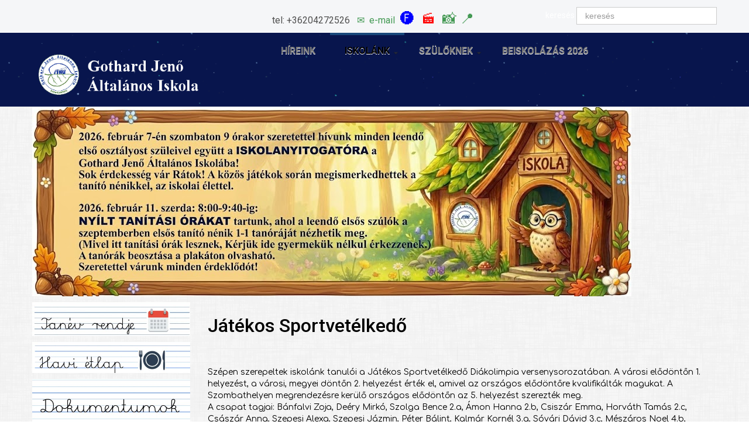

--- FILE ---
content_type: text/html; charset=utf-8
request_url: https://gothardiskola.hu/kamon/index.php/iskolank/tanevunk/1456-jatekos-sportvetelkedo
body_size: 8808
content:

<!DOCTYPE html>
<html xmlns="//www.w3.org/1999/xhtml" xml:lang="hu-hu" lang="hu-hu" dir="ltr">
<head>
    <meta name="viewport" content="width=device-width, initial-scale=1.0">
<!-- 	<script type="text/javascript" src="/kamon/templates/ordasofttemplate-sectiontemplate/javascript/jquery.min.js"></script>
	<script type="text/javascript">jQuery.noConflict();</script> -->


<!-- <script type="text/javascript" src="/kamon/media/system/js/mootools-core.js"></script> -->
<!-- <script type="text/javascript" src="/kamon/media/system/js/core.js"></script> -->
<script src="https://cdnjs.cloudflare.com/ajax/libs/wow/1.1.2/wow.min.js"></script>
<link rel="stylesheet" href="https://cdnjs.cloudflare.com/ajax/libs/animate.css/4.1.1/animate.min.css"/>



<link href='//fonts.googleapis.com/css?family=Comfortaa:400,300,700|Abel|Dosis:400,200,300,500,600,700,800|Droid+Sans:400,700|Francois+One|Lato:400,100,300,400italic,300italic,100italic,700,700italic,900,900italic|Lobster|Lora:400,400italic,700,700italic|Open+Sans+Condensed:300,300italic,700|Open+Sans:400,300,300italic,400italic,600,600italic,700,700italic,800italic,800|Oswald:400,300,700|Oxygen:400,300,700|PT+Sans+Narrow:400,700|PT+Sans:400,400italic,700,700italic|Prosto+One|Quicksand:400,300,700|Roboto+Condensed:400,300,300italic,400italic,700,700italic|Share:400,400italic,700,700italic|Source+Sans+Pro:400,200,200italic,300,300italic,400italic,600,600italic,700,700italic,900,900italic|Ubuntu+Condensed|Ubuntu:400,300,300italic,400italic,500,500italic,700,700italic|Roboto:400,100,100italic,300,300italic,400italic,500,500italic,700,700italic,900,900italic&subset=latin,cyrillic-ext,latin-ext,cyrillic' rel='stylesheet' type='text/css'>

<link href="https://fonts.googleapis.com/css2?family=Dancing+Script&display=swap" rel="stylesheet">

<meta charset="utf-8">
	<meta name="rights" content="Gothard Jenő Általános Iskola, Szombathely">
	<meta name="description" content="Gothard Jenő Általános Iskola, Szombathely,">
	<meta name="generator" content="Joomla! - Open Source Content Management">
	<title>Gothard Jenő Általános Iskola, Szombathely - Játékos Sportvetélkedő </title>
	<link href="/kamon/templates/ordasofttemplate-sectiontemplate/favicon.ico" rel="icon" type="image/vnd.microsoft.icon">
<link href="/kamon/media/vendor/joomla-custom-elements/css/joomla-alert.min.css?0.2.0" rel="stylesheet" />
	<link href="/kamon/media/com_jce/site/css/content.min.css?badb4208be409b1335b815dde676300e" rel="stylesheet" />
	<link href="/kamon/templates/ordasofttemplate-sectiontemplate/bootstrap/css/bootstrap.css" rel="stylesheet" />
	<link href="/kamon/templates/ordasofttemplate-sectiontemplate/bootstrap/css/bootstrap-responsive.css" rel="stylesheet" />
	<link href="/kamon/templates/ordasofttemplate-sectiontemplate/css/font-awesome.css" rel="stylesheet" />
	<link href="/kamon/templates/ordasofttemplate-sectiontemplate/css/style.css" rel="stylesheet" />
	<link href="/kamon/templates/ordasofttemplate-sectiontemplate/css/os_pages.css" rel="stylesheet" />
	<style>
#mod-custom191{background-image: url("/kamon/images/0_2023_24/hat-nat-bga_harmas_logo.jpg");}
</style>
	<style>div.mod_search121 input[type="search"]{ width:auto; }</style>
<script src="/kamon/media/mod_menu/js/menu-es5.min.js?211b7c9929271d74d44c0494d60c67d3" nomodule defer></script>
	<script src="/kamon/media/vendor/jquery/js/jquery.min.js?3.7.1"></script>
	<script src="/kamon/media/legacy/js/jquery-noconflict.min.js?04499b98c0305b16b373dff09fe79d1290976288"></script>
	<script type="application/json" class="joomla-script-options new">{"joomla.jtext":{"ERROR":"Hiba","MESSAGE":"\u00dczenet","NOTICE":"Megjegyz\u00e9s","WARNING":"Figyelmeztet\u00e9s","JCLOSE":"Bez\u00e1r\u00e1s","JOK":"Rendben","JOPEN":"Megnyit\u00e1s"},"system.paths":{"root":"\/kamon","rootFull":"https:\/\/gothardiskola.hu\/kamon\/","base":"\/kamon","baseFull":"https:\/\/gothardiskola.hu\/kamon\/"},"csrf.token":"02889cd85e3747408d937df5809247ca"}</script>
	<script src="/kamon/media/system/js/core.min.js?9c761ae035a6bd778a710e6c0f5ff7de049b67a3"></script>
	<script src="/kamon/media/vendor/webcomponentsjs/js/webcomponents-bundle.min.js?2.8.0" nomodule defer></script>
	<script src="/kamon/media/vendor/bootstrap/js/bootstrap-es5.min.js?5.3.2" nomodule defer></script>
	<script src="/kamon/media/system/js/messages-es5.min.js?44e3f60beada646706be6569e75b36f7cf293bf9" nomodule defer></script>
	<script src="/kamon/media/vendor/bootstrap/js/toast.min.js?5.3.2" type="module"></script>
	<script src="/kamon/media/vendor/bootstrap/js/tab.min.js?5.3.2" type="module"></script>
	<script src="/kamon/media/vendor/bootstrap/js/scrollspy.min.js?5.3.2" type="module"></script>
	<script src="/kamon/media/vendor/bootstrap/js/popover.min.js?5.3.2" type="module"></script>
	<script src="/kamon/media/vendor/bootstrap/js/modal.min.js?5.3.2" type="module"></script>
	<script src="/kamon/media/vendor/bootstrap/js/offcanvas.min.js?5.3.2" type="module"></script>
	<script src="/kamon/media/vendor/bootstrap/js/dropdown.min.js?5.3.2" type="module"></script>
	<script src="/kamon/media/vendor/bootstrap/js/collapse.min.js?5.3.2" type="module"></script>
	<script src="/kamon/media/vendor/bootstrap/js/carousel.min.js?5.3.2" type="module"></script>
	<script src="/kamon/media/vendor/bootstrap/js/button.min.js?5.3.2" type="module"></script>
	<script src="/kamon/media/vendor/bootstrap/js/alert.min.js?5.3.2" type="module"></script>
	<script src="/kamon/media/system/js/joomla-hidden-mail-es5.min.js?86544755a5c7287d31511970d36b3906e8e22dba" nomodule defer></script>
	<script src="/kamon/media/system/js/joomla-hidden-mail.min.js?6829a5ca62409c5d92c27b7c42bad9e81b3a480a" type="module"></script>
	<script src="/kamon/media/system/js/messages.min.js?7425e8d1cb9e4f061d5e30271d6d99b085344117" type="module"></script>
	<script src="/kamon/templates/ordasofttemplate-sectiontemplate/javascript/jQuerOs-2.2.4.min.js"></script>
	<script src="/kamon/templates/ordasofttemplate-sectiontemplate/javascript/custom.js"></script>
	<script>jQuerOs=jQuerOs.noConflict();</script>


	 <link rel="shortcut icon" href="/kamon/images/2020_21/gj_logo.png"/>
 <!--[if IE 7]> <link type="text/css" rel="stylesheet" href="/kamon/templates/ordasofttemplate-sectiontemplate/css/style_ie7.css" /> <![endif]-->
<!--[if IE 8]> <link type="text/css" rel="stylesheet" href="/kamon/templates/ordasofttemplate-sectiontemplate/css/style_ie8.css" /> <![endif]-->
<!--[if IE 9]> <link type="text/css" rel="stylesheet" href="/kamon/templates/ordasofttemplate-sectiontemplate/css/style_ie9.css" /> <![endif]-->





<style>


body {
    font-family:"Comfortaa";
    background-color:#ffffff;


	
    background-image: url('/kamon/templates/ordasofttemplate-sectiontemplate/images/05.png');

	


	



    color: #000000;
}

a {
    color:#439953;
    text-decoration:none;
    font-family:"Dosis";
}
a:hover {
    color:#0cc7d4;
    text-decoration:none;
}




h1 {
	font-family:"Roboto";
	color:;
	font-size: 32px;
	font-weight: 500;
	text-transform: none;
	text-align: Inherit;
}



h2 {
	font-family:"Roboto";
	color:#2a1c69;
	font-size: 36px;
	font-weight: 500;
	text-transform: none;
	text-align: Inherit;
}



h3 {
	font-family:"Oxygen";
	color:;
	font-size: 36px;
	font-weight: 500;
	text-transform: none;
	text-align: Inherit;
}



h4 {
	font-family:"Roboto";
	color:;
	font-size: 20px;
	font-weight: 500;
	text-transform: none;
	text-align: Inherit;
}



h5 {
	font-family:"Roboto";
	color:;
	font-size: 18px;
	font-weight: 500;
	text-transform: none;
	text-align: Inherit;
}



h6 {
	font-family:"Roboto";
	color:;
	font-size: 16px;
	font-weight: 500;
	text-transform: none;
	text-align: Inherit;
}








       .header{

       		       	background-color:#ffffff;

			
		       	background-image: url("/kamon/images/feleso_menu/bg_2.png");

			background-size: auto;
			background-repeat: repeat ;
			background-attachment: scroll ;
			-ms-background-position-x: center;
			background-position-x:center ;
			-ms-background-position-y: center;
			background-position-y: center;


	       	
	       	

	    
				    color: #ffffff;
		    font-family:"Roboto";
	    
       }


		
		
			.header a {
			font-family:"Roboto";
			}

		
		
		
			
			
		
			
			
		
			
			
		
			
			
		
			
			
		
			
			
		



       .central_content{

       		       	background-color:#ffffff;

			
		       	background-image: url('/kamon/templates/ordasofttemplate-sectiontemplate/images/');

	       	
	       	

	    
				    color: ;
		    font-family:"Roboto";
	    
       }


		
		
			.central_content a {
			font-family:"Roboto";
			}

		
					.central_content a {
			color:;
			text-decoration:none;
			}
			.central_content a:hover {
			color:;
			text-decoration:none;
			}
		
		
			
			
		
			
			
		
			
			
		
			
			
		
			
			
		
			
			
		



       .footer{

       		       	background-color:#2f0aff;

			
		       	background-image: url("/kamon/images/feleso_menu/bg_2.png");

			background-size: auto;
			background-repeat: repeat ;
			background-attachment: scroll ;
			-ms-background-position-x: center;
			background-position-x:center ;
			-ms-background-position-y: center;
			background-position-y: center;


	       	
	       	

	    
				    color: ;
		    font-family:"Roboto";
	    
       }


		
		
			.footer a {
			font-family:"Roboto";
			}

		
					.footer a {
			color:;
			text-decoration:none;
			}
			.footer a:hover {
			color:;
			text-decoration:none;
			}
		
		
			
			
		
			
			
		
			
			
		
			
			
		
			
			
		
			
			
		







	/*.Main menu  Style  */


	.Main menu{
		background-color: #ffffff;
	}

	.Main menu.nav li.parent ul{
		background-color: #ffffff;
	}

	.Main menu li a:hover,
	.Main menu li .nav-header:hover{
		background-color: #e600ff;
	}

	.Main menu li a,
	.Main menu li .nav-header{
		font-family:"Roboto";
	}

	.Main menu >li >a,
	.Main menu >li >.nav-header {
		color:;
		text-decoration:none;
		font-weight: 400 ;
		font-size: 28px ;
		text-transform: none;
	}

	.Main menu >li >a:hover,
	.Main menu >li >.nav-header:hover {
		color:#ffff19;
		text-decoration:underline;
	}

		/*Drop Menu Item Style*/

		.Main menu ul li a,
		.Main menu ul li .nav-header {
			color:#000000 !important;
			text-decoration:none;
			font-weight: 400 ;
			font-size: 16px ;
			text-transform: none;
		}

		.Main menu ul li a:hover,
		.Main menu ul li .nav-header:hover {
			color: !important;
			text-decoration:none;
		}


		/*End Drop Menu Item Style*/

	/*End .Main menu  Style  */





	/*._custom_2  Style  */


	._custom_2{
		background-color: ;
	}

	._custom_2.nav li.parent ul{
		background-color: ;
	}

	._custom_2 li a:hover,
	._custom_2 li .nav-header:hover{
		background-color: ;
	}

	._custom_2 li a,
	._custom_2 li .nav-header{
		font-family:"Roboto";
	}

	._custom_2 >li >a,
	._custom_2 >li >.nav-header {
		color:;
		text-decoration:none;
		font-weight: 400 ;
		font-size: 16px ;
		text-transform: none;
	}

	._custom_2 >li >a:hover,
	._custom_2 >li >.nav-header:hover {
		color:;
		text-decoration:none;
	}

		/*Drop Menu Item Style*/

		._custom_2 ul li a,
		._custom_2 ul li .nav-header {
			color: !important;
			text-decoration:none;
			font-weight: 400 ;
			font-size: 16px ;
			text-transform: none;
		}

		._custom_2 ul li a:hover,
		._custom_2 ul li .nav-header:hover {
			color: !important;
			text-decoration:none;
		}


		/*End Drop Menu Item Style*/

	/*End ._custom_2  Style  */














.soc_icons_box ul li a {
	font-size:18px;
}




































































#logo img{

	
	width: auto;

	
	
	height: auto;

	

}

</style>
	






<style>

#preloader {
  position: fixed;
  top:0;
  left:0;
  right:0;
  bottom: 0;
  z-index: 999999;
  width:100%;
  height: 100%;
  background-color: ;


  
	}


.os-spinner {
  position: relative;
  margin: 40vh auto;
}


		.os-spinner {
		width: 40px;
		height: 40px;
		background-color:;
		-webkit-animation: sk-rotateplane 1.2s infinite ease-in-out;
		animation: sk-rotateplane 1.2s infinite ease-in-out;
		}

		@-webkit-keyframes sk-rotateplane {
			0% { -webkit-transform: perspective(120px) }
			50% { -webkit-transform: perspective(120px) rotateY(180deg) }
			100% { -webkit-transform: perspective(120px) rotateY(180deg)  rotateX(180deg) }
		}

		@keyframes sk-rotateplane {
			0% { 
			transform: perspective(120px) rotateX(0deg) rotateY(0deg);
			-webkit-transform: perspective(120px) rotateX(0deg) rotateY(0deg) 
			} 50% { 
			transform: perspective(120px) rotateX(-180.1deg) rotateY(0deg);
			-webkit-transform: perspective(120px) rotateX(-180.1deg) rotateY(0deg) 
			} 100% { 
			transform: perspective(120px) rotateX(-180deg) rotateY(-179.9deg);
			-webkit-transform: perspective(120px) rotateX(-180deg) rotateY(-179.9deg);
			}
		}
	</style>	



<script>

(function (jQuerOs){

    jQuerOs(window).on('load', function () {
        var preloader = jQuerOs('#preloader'),
            spinner   = preloader.find('.os-spinner');
        spinner.fadeOut();
        preloader.delay().fadeOut('slow');
    });

})(jQuerOs);

</script>
	

</head>


<body class=" ">
			<!--==============================================
=            preloader html structure            =
===============================================-->

<div id="preloader">
		<div class="os-spinner">
		  <div class="rect1"></div>
		  <div class="rect2"></div>
		  <div class="rect3"></div>
		  <div class="rect4"></div>
		  <div class="rect5"></div>
		</div>
	</div>	
<!--====  End of preloader html structure  ====-->
	<div class="header">
		<div id="header">
			<div class="top_line">
				<div class="container">
					<div  class="row-fluid">
					  <div class="soc_icons_box span4">
					      <ul class="soc_icons" >
					      					      </ul>
					  </div>
											<div class="span4 top_phone"><div class="moduletable ">
        
<div id="mod-custom136" class="mod-custom custom">
    <p style="text-align: center;"><span style="font-size: 12pt;">tel: +36204272526&nbsp;&nbsp; <joomla-hidden-mail  is-link="1" is-email="0" first="a2Ftb24=" last="Z290aGFyZGlza29sYS5odQ==" text="4pyJJm5ic3A7Jm5ic3A7" base="/kamon" >Ez az e-mail-cím a szpemrobotok elleni védelem alatt áll. Megtekintéséhez engedélyeznie kell a JavaScript használatát.</joomla-hidden-mail><joomla-hidden-mail  is-link="1" is-email="0" first="a2Ftb24=" last="Z290aGFyZGlza29sYS5odQ==" text="ZS1tYWls" base="/kamon" >Ez az e-mail-cím a szpemrobotok elleni védelem alatt áll. Megtekintéséhez engedélyeznie kell a JavaScript használatát.</joomla-hidden-mail>&nbsp;<span style="font-size: 14pt;">&nbsp;<span style="font-size: 18pt;"><a href="https://www.facebook.com/gothardiskola" target="_blank" rel="noopener" style="color: #0000ff;">🅕</a>&nbsp;&nbsp;</span></span><span style="font-size: 12pt;"><span style="font-size: 18pt;"><span style="color: #ff0000;"><a href="https://www.youtube.com/@GothardIskola" target="_blank" rel="noopener" style="color: #ff0000;">🎬</a></span>&nbsp;&nbsp;<a href="https://www.instagram.com/gothardiskola/" target="_blank" rel="noopener">📸&nbsp;</a><a href="/kamon/index.php/iskolank/elerhetoseg" target="_blank" rel="noopener">📍</a>&nbsp;</span><span></span></span></span></p></div>
</div>
</div>
					
				  				  	<div id="Search" class="span4"><div class="moduletable ">
        <div class="search mod_search121">
	<form action="/kamon/index.php/iskolank/tanevunk/1456-jatekos-sportvetelkedo" method="post" class="form-inline" role="search">
		<label for="mod-search-searchword121" class="element-invisible">keresés</label> <input name="searchword" id="mod-search-searchword121" maxlength="200"  class="inputbox search-query input-medium" type="search" size="25" placeholder="keresés" />		<input type="hidden" name="task" value="search" />
		<input type="hidden" name="option" value="com_search" />
		<input type="hidden" name="Itemid" value="316" />
	</form>
</div>
</div>
</div>
				  			  </div>
			 </div>
			</div>	
			<div class="container">
			    
			     <div class="row-fluid">
				<div class="span4">
				    						    <div id="logo">
							  <a href="/kamon/index.php">
							      <img src="/kamon/images/gj_logo_7.png" alt="Logo" />
							  </a>
						    </div>
										</div>
								    <div class="main_menu span8">
					    <div class="navbar">
						    <div class="container">
							    <a class="btn btn-navbar" data-toggle="collapse" data-target=".main-collapse">
							      <span class="icon-bar"></span>
							      <span class="icon-bar"></span>
							      <span class="icon-bar"></span>
							    </a>
							    <div class="main-collapse nav-collapse collapse">
								<div class="moduletable  col-md-1">
        <ul class="mod-menu mod-list nav  nav-pills">
<li class="nav-item item-101"><a href="/kamon/index.php/home" >Híreink</a></li><li class="nav-item item-130 active deeper parent"><a href="/kamon/index.php/iskolank" >Iskolánk</a><ul class="mod-menu__sub list-unstyled small"><li class="nav-item item-147"><a href="/kamon/index.php/iskolank/igazgatoi-koszonto" >Igazgatói köszöntő</a></li><li class="nav-item item-131"><a href="/kamon/index.php/iskolank/iskolankrol" >Iskolánkról</a></li><li class="nav-item item-316 current active"><a href="/kamon/index.php/iskolank/tanevunk" aria-current="location">Ez a tanévünk</a></li><li class="nav-item item-144"><a href="https://drive.google.com/file/d/1eHvJl7WPOwzbWkD-S0_TEKEVt6NaBuwC/view?usp=drive_link" >Tanáraink</a></li><li class="nav-item item-142 deeper parent"><a href="/kamon/index.php/iskolank/elozo-taneveink" >Tanéveink</a><ul class="mod-menu__sub list-unstyled small"><li class="nav-item item-179 deeper parent"><a href="/kamon/index.php/iskolank/elozo-taneveink/iden-tortent-3" >Régebbi tanéveink</a><ul class="mod-menu__sub list-unstyled small"><li class="nav-item item-365"><a href="/kamon/index.php/iskolank/elozo-taneveink/iden-tortent-3/2021-2022-tanev" >2021/2022 tanév</a></li></ul></li><li class="nav-item item-178"><a href="/kamon/index.php/iskolank/elozo-taneveink/iden-tortent-2" >2012/2013. tanév</a></li><li class="nav-item item-218"><a href="/kamon/index.php/iskolank/elozo-taneveink/2013-2014-tanev" >2013/2014. tanév</a></li><li class="nav-item item-224"><a href="/kamon/index.php/iskolank/elozo-taneveink/2014-2015-tanev" >2014/2015. tanév</a></li><li class="nav-item item-273"><a href="/kamon/index.php/iskolank/elozo-taneveink/2015-2016-tanev" >2015/2016. tanév</a></li><li class="nav-item item-274"><a href="/kamon/index.php/iskolank/elozo-taneveink/2016-2017-tanev" >2016/2017 tanév</a></li><li class="nav-item item-310"><a href="/kamon/index.php/iskolank/elozo-taneveink/2016-2017-tanev-3" >2017/2018 tanév</a></li><li class="nav-item item-309"><a href="/kamon/index.php/iskolank/elozo-taneveink/2016-2017-tanev-2" >2018/2019 tanév</a></li><li class="nav-item item-321"><a href="/kamon/index.php/iskolank/elozo-taneveink/2019-2020-as-tanev" >2019/2020-as tanév</a></li><li class="nav-item item-326"><a href="/kamon/index.php/iskolank/elozo-taneveink/2020-21-es-tanev" >2020/21 -es tanév</a></li></ul></li><li class="nav-item item-169"><a href="/kamon/index.php/iskolank/dokumentumok" >Dokumentumok</a></li><li class="nav-item item-163 deeper parent"><a href="/kamon/index.php/iskolank/palyazat" >Pályázataink</a><ul class="mod-menu__sub list-unstyled small"><li class="nav-item item-302"><a href="/kamon/index.php/iskolank/palyazat/sihu" >SIHU</a></li><li class="nav-item item-307"><a href="/kamon/index.php/iskolank/palyazat/sihu-2" >EFOP 325</a></li><li class="nav-item item-303"><a href="/kamon/index.php/iskolank/palyazat/tamop" >TÁMOP</a></li><li class="nav-item item-304"><a href="/kamon/index.php/iskolank/palyazat/tiop" >TIOP</a></li><li class="nav-item item-305"><a href="/kamon/index.php/iskolank/palyazat/hatartalanul" >Határtalanul</a></li></ul></li><li class="nav-item item-148"><a href="/kamon/index.php/iskolank/nevadonk" >Névadónk</a></li><li class="nav-item item-315"><a href="/kamon/index.php/iskolank/unesco-tarsult-iskola" >UNESCO Társult Iskola</a></li><li class="nav-item item-317"><a href="https://docs.google.com/spreadsheets/d/14OHZ94A3ilNkYykr52uJhqH67kx5N7t6q9WCdX8Tw2s/edit?usp=sharing" >Sportversenyek</a></li><li class="nav-item item-318"><a href="https://docs.google.com/spreadsheets/d/1e9zwK0-Eht1h3CcjDjNMZOTvfNGWUgpS/edit?usp=sharing&amp;ouid=117903440437330158238&amp;rtpof=true&amp;sd=true" >Tanulmányi versenyek</a></li><li class="nav-item item-159"><a href="/kamon/index.php/iskolank/alapitvanyunk" >Alapítványunk</a></li><li class="nav-item item-171"><a href="/kamon/index.php/iskolank/elerhetoseg" >Elérhetőség</a></li><li class="nav-item item-358"><a href="/kamon/index.php/iskolank/tovabbi-cikkek" >További cikkek</a></li><li class="nav-item item-375"><a href="/kamon/index.php/iskolank/nyitva-tartas" >Nyitva tartás</a></li></ul></li><li class="nav-item item-275 deeper parent"><a href="/kamon/index.php/szuloknek" >Szülőknek</a><ul class="mod-menu__sub list-unstyled small"><li class="nav-item item-324"><a href="https://drive.google.com/drive/folders/1K3LZz2y3NeekQZFyTO2ahWInpsBdgdJS?usp=sharing" >Google Tanterem, Classroom - útmutató diákoknak</a></li><li class="nav-item item-172"><a href="https://drive.google.com/file/d/1LYTXO7GHZxoBC9io3PWOzYkNWKkiHWB7/view" >Tanév rendje</a></li><li class="nav-item item-276"><a href="/kamon/index.php/szuloknek/etkezes-befizetese" >Étkezés befizetése</a></li><li class="nav-item item-301"><a href="https://drive.google.com/drive/folders/142YNbNd9h9FR1sAzmF5Xpux8cxzcnTEL?usp=sharing" >Étlap</a></li><li class="nav-item item-312"><a href="/kamon/index.php/szuloknek/ekreta" >eKréta</a></li><li class="nav-item item-311"><a href="/kamon/index.php/szuloknek/diakigazolvany-igenylese" >Diákigazolvány igénylése</a></li><li class="nav-item item-313"><a href="/kamon/index.php/szuloknek/mindennapos-testneveles" >Mindennapos testnevelés</a></li><li class="nav-item item-314"><a href="/kamon/index.php/szuloknek/tartos-tankonyvek" >Tartós tankönyvek</a></li><li class="nav-item item-323"><a href="/kamon/index.php/szuloknek/nyolcadikosainknak" >Nyolcadikosainknak</a></li><li class="nav-item item-364"><a href="https://drive.google.com/file/d/1mzO2cXONxnkrHIH4dPvaaqOc-4QGbRAe/view?usp=sharing" >Kréta szülői segédlet</a></li><li class="nav-item item-366"><a href="https://drive.google.com/file/d/1XFe55tRPk1XxKM35WfUyzlgSBnktj3TI/view?usp=sharing" >Felsős taneszközlista</a></li></ul></li><li class="nav-item item-383"><a href="/kamon/index.php/beiskolazas-2026" >Beiskolázás 2026</a></li></ul>
</div>

							    </div>
						    </div>
					    </div>
				    </div>
				 			      </div>
		</div>
			</div> <!--id header-->
		 </div> <!--class header-->

		 
	 			 
		
		
		
		
		
		<div id="wrapper" class="container">
						      					<div class="row-fluid">
						<div class="span12">
						    <div class="moduletable ">
        
<div id="mod-custom187" class="mod-custom custom">
    <p><img src="/kamon/images/0_25_26/unnamed_5.jpg" alt="unnamed 5" width="1024" height="323" /></p></div>
</div>

						</div>
					</div>
			      
			      
				<div id="globalContent">

					
				<div class="row-fluid">
										      <div class="sidebar-left span3"><div class="moduletable ">
        
<div id="mod-custom172" class="mod-custom custom">
    <p><a href="https://drive.google.com/file/d/1LYTXO7GHZxoBC9io3PWOzYkNWKkiHWB7/view?usp=drive_link" target="_blank" rel="noopener"><img src="/kamon/images/2022/tanevrendje2_gomb.jpg" alt="TANEV RENDJE 2" width="475" height="101" /></a></p></div>
</div>
<div class="moduletable ">
        
<div id="mod-custom181" class="mod-custom custom">
    <p><a href="https://drive.google.com/drive/folders/142YNbNd9h9FR1sAzmF5Xpux8cxzcnTEL" target="_blank" rel="noopener"><img src="/kamon/images/2022/etlap2_gomb.jpg" alt="etlap 3" width="466" height="92" /></a></p></div>
</div>
<div class="moduletable ">
        
<div id="mod-custom174" class="mod-custom custom">
    <p><a href="/kamon/index.php/iskolank/dokumentumok" target="_blank" rel="noopener"><img src="/kamon/images/2022/dokumentumok_gomb.jpg" alt="dokumentumok 2" width="465" height="137" /></a></p></div>
</div>
<div class="moduletable ">
        
<div id="mod-custom163" class="mod-custom custom">
    <p><a href="https://klik036622001.e-kreta.hu/Adminisztracio/Login" target="_blank" rel="noopener"><img src="/kamon/images/2022/kreta_2.png" alt="kreta 2" width="400" height="160" /></a></p></div>
</div>
<div class="moduletable ">
        
<div id="mod-custom177" class="mod-custom custom">
    <p><a href="/kamon/index.php/iskolank/alapitvanyunk/58-alapitvanyunk" target="_blank" rel="noopener"><img src="/kamon/images/alap.png" alt="alap.png" width="587" height="239" /></a></p></div>
</div>
<div class="moduletable ">
        
<div id="mod-custom196" class="mod-custom custom">
    <p><a href="https://youtu.be/Taxp3BrdA9E?si=PDCWbtKVBx0AKoDS" target="_blank" rel="noopener"><img src="/kamon/images/0_2024_25/iskolafilm.jpg" alt="iskolafilm" width="750" height="417" /></a></p></div>
</div>
<div class="moduletable ">
        
<div id="mod-custom194" class="mod-custom custom">
    <p><a href="https://youtu.be/5v9MC0Bu4XI?si=Rrlc0Ts5RdzVzrDn" target="_blank" rel="noopener"><img src="/kamon/images/0_2024_25/illemtan.jpg" alt="illemtan" width="746" height="411" /></a></p></div>
</div>
<div class="moduletable ">
        
<div id="mod-custom191" class="mod-custom custom">
    <p><a href="/kamon/index.php?view=category&amp;id=52"><img src="/kamon/images/0_2023_24/AI_logo.jpg" alt="AI logo" width="341" height="320" /></a></p></div>
</div>
<div class="moduletable ">
        
<div id="mod-custom195" class="mod-custom custom">
    <p><a href="https://youtu.be/qJcEqGq_pd8?si=k7oT4DFwZBBfDFFZ" target="_blank" rel="noopener"><img src="/kamon/images/0_2024_25/kornyezet.jpg" alt="kornyezet" width="757" height="425" /></a></p></div>
</div>
<div class="moduletable ">
        
<div id="mod-custom135" class="mod-custom custom">
    <p><a href="http://ofi.hu/okoiskola" target="_blank" rel="noopener"><img src="/kamon/images/2022/orokos_okoiskola.png" alt="orokos okoiskola" width="300" height="250" /></a></p></div>
</div>
<div class="moduletable ">
        
<div id="mod-custom197" class="mod-custom custom">
    <p><a href="https://kk.gov.hu/szombathely" target="_blank" rel="noopener"><img src="/kamon/images/0_25_26/tankerlogo.jpg" alt="tankerlogo" width="428" height="167" /></a></p></div>
</div>
<div class="moduletable ">
        
<div id="mod-custom184" class="mod-custom custom">
    <p><a href="/kamon/index.php/iskolank/unesco-tarsult-iskola" target="_blank" rel="noopener"><img src="/kamon/images/2022/uneslo_tarsult.png" alt="uneslo tarsult" width="300" height="250" /></a></p></div>
</div>
<div class="moduletable ">
        
<div id="mod-custom198" class="mod-custom custom">
    <p><img src="/kamon/images/SKM_22725111809190.jpg" alt="SKM_22725111809190.jpg" width="400" height="283" /></p></div>
</div>
<div class="moduletable ">
        
<div id="mod-custom192" class="mod-custom custom">
    <p><a href="https://bgazrt.hu/" target="_blank" rel="noopener"><img src="/kamon/images/0_2024_25/hat_3.png" alt="hat 3" width="710" height="500" /></a></p></div>
</div>
<div class="moduletable ">
        
<div id="mod-custom193" class="mod-custom custom">
    <p><a href="https://bgazrt.hu/" target="_blank" rel="noopener"><img src="/kamon/images/0_2024_25/hat_2.png" alt="hat 2" width="710" height="500" /></a></p></div>
</div>
<div class="moduletable ">
        
<div id="mod-custom143" class="mod-custom custom">
    <p><a href="https://bgazrt.hu/" target="_blank" rel="noopener"><img src="/kamon/images/0_2024_25/hat_1.png" alt="hat 1" width="710" height="500" /></a></p></div>
</div>
<div class="moduletable ">
        
<div id="mod-custom185" class="mod-custom custom">
    <p><a href="/kamon/index.php/iskolank/palyazat/sihu-2" target="_blank" rel="noopener"><img src="/kamon/images/2022/allj_palyara.png" alt="allj palyara" width="300" height="250" /></a></p></div>
</div>
</div>
					
						<div id="contentBox" class="span9">
							
							<div><div id="system-message-container" aria-live="polite"></div>
</div>
							<div><div class="com-content-article item-page" itemscope itemtype="https://schema.org/Article">
    <meta itemprop="inLanguage" content="hu-HU">
    
    
        <div class="page-header">
        <h1 itemprop="headline">
            Játékos Sportvetélkedő         </h1>
                            </div>
        
        
    
    
        
                                                <div itemprop="articleBody" class="com-content-article__body">
        <p>Szépen szerepeltek iskolánk tanulói a Játékos Sportvetélkedő Diákolimpia versenysorozatában. A városi elődöntőn 1. helyezést, a városi, megyei döntőn 2. helyezést érték el, amivel az országos elődöntőre kvalifikálták magukat. A Szombathelyen megrendezésre kerülő országos elődöntőn az 5. helyezést szerezték meg. <br />A csapat tagjai: Bánfalvi Zoja, Deéry Mirkó, Szolga Bence 2.a, Ámon Hanna 2.b, Csiszár Emma, Horváth Tamás 2.c, Császár Anna, Szepesi Alexa, Szepesi Jázmin, Péter Bálint, Kalmár Kornél 3.a, Sóvári Dávid 3.c, Mészáros Noel 4.b, Horváth Liza, Pásztorházi Panna, Németh Lili, Németh Levente, Pócza-Kiss Patrik, Novák Bence 4.c.<br />Köszönjük a felkészítést Korn Tamás és Kelemen Tibor bácsinak.<br /> Gratulálunk diákjainknak, büszkék vagyunk Rátok!</p>
<p><img src="/kamon/images/2022_23/játékossport_k.jpg" alt="játékossport k" width="600" height="452" /></p>     </div>

                                        
        
<nav class="pagenavigation">
    <span class="pagination ms-0">
                <a class="btn btn-sm btn-secondary previous" href="/kamon/index.php/iskolank/tovabbi-cikkek/48-2022-2023-tanev/1457-az-uszo-diakolimpia-orszagos-elodonto" rel="prev">
            <span class="visually-hidden">
                Előző cikk: Az Úszó Diákolimpia országos elődöntő            </span>
            <span class="icon-chevron-left" aria-hidden="true"></span> <span aria-hidden="true">Előző</span>            </a>
                    <a class="btn btn-sm btn-secondary next" href="/kamon/index.php/iskolank/tovabbi-cikkek/48-2022-2023-tanev/1454-beszamolo-a-vers-es-mesemondo-versenyrol" rel="next">
            <span class="visually-hidden">
                Következő cikk: Beszámoló a vers-és mesemondó versenyről            </span>
            <span aria-hidden="true">Következő</span> <span class="icon-chevron-right" aria-hidden="true"></span>            </a>
        </span>
</nav>
                                        </div>
</div>	
						</div>

									</div>

				
								 	<div class="container">
						<div class="row-fluid">
							<div class="span12 pos-9">
								<div class="moduletable ">
        
<div id="mod-custom176" class="mod-custom custom">
    <p style="text-align: center;"><span style="font-size: 18pt;"><a href="/kamon/index.php/iskolank/tanevunk">Idei tanévünk</a>&nbsp;<a href="/kamon/index.php/iskolank/tanevunk" target="_blank">összes cikke ide kattintva egyben elérhető</a>.</span></p></div>
</div>

							</div>
						</div>
					</div>
				
									<div class="row-fluid">
						<div class="span4 pos-11">
							<div class="moduletable  col-md-1">
            <h3 >Közzétételi lista</h3>        <div class="mod-articlesnews newsflash">
            <div class="mod-articlesnews__item" itemscope itemtype="https://schema.org/Article">
                    <h4 class="newsflash-title">
            <a href="/kamon/index.php/iskolank/tovabbi-cikkek/25-kozzeteteli/957-kozzeteteli-lista-2017">
            Különös közzétételi lista         </a>
        </h4>


    

    <div><a href="https://kir.oktatas.hu/kirint.show/1036622" target="_blank" rel="noopener">ITT&nbsp; </a>olvasható</div>
<div>&nbsp;</div>

        </div>
            <div class="mod-articlesnews__item" itemscope itemtype="https://schema.org/Article">
                    <h4 class="newsflash-title">
            <a href="/kamon/index.php/iskolank/dokumentumok">
            Dokumentumok        </a>
        </h4>


    

    <p>Itt letöltheti, vagy online olvashatja dokumentumainkat, .pdf kiterjesztésben. Kérjük, kattintson a megfelelő címre.</p>


        </div>
    </div>
</div>

						</div>
						<div class="span4 pos-12">
							<div class="moduletable ">
            <h3 >Elérhetőség</h3>        
<div id="mod-custom116" class="mod-custom custom">
    <p><strong>Gothard Jenő Általános Iskola</strong></p>
<p><strong>Cím</strong>: 9700 Szombathely, Benczúr Gyula utca 10.</p>
<p><strong>Titkárság</strong>: +3620 4272526</p>
<p><strong>Igazgatóhelyettesi iroda</strong>: +3620 4271054</p>
<div><strong>e-mail</strong>: kamon kukac gothardiskola.hu</div>
<div><strong>OM azonosító</strong>: 036622</div>
<div>Nyitvatartás:&nbsp;Az intézmény nyitvatartása munkanapokon: 7:00 órától 18:00 óráig</div>
<div>___________________</div>
<div>&nbsp;</div>
<div><strong>Fenntartó:&nbsp;&nbsp;Szombathelyi Tankerületi Központ</strong></div>
<div>
<table class="wjs" cellpadding="0" cellspacing="0">
<tbody>
<tr class="even">
<td>Székhely:</td>
<td colspan="2" class="center" align="right">9700 Szombathely, Kossuth Lajos utca 8.</td>
</tr>
<tr>
<td>Postai cím:</td>
<td colspan="2" class="center" align="right">9700 Szombathely, Kossuth Lajos utca 8.</td>
</tr>
<tr class="even">
<td>Telefon:</td>
<td colspan="2" class="center" align="right">+36 (94) 795-225</td>
</tr>
<tr>
<td>E-mail:</td>
<td colspan="2" class="center" align="right"><span class="fckrbts"><a href="mailto:szombathely@kk.gov.hu"></a><joomla-hidden-mail  is-link="1" is-email="1" first="c3pvbWJhdGhlbHk=" last="a2suZ292Lmh1" text="c3pvbWJhdGhlbHlAa2suZ292Lmh1" base="/kamon" >Ez az e-mail-cím a szpemrobotok elleni védelem alatt áll. Megtekintéséhez engedélyeznie kell a JavaScript használatát.</joomla-hidden-mail></span></td>
</tr>
<tr class="even">
<td>Honlap:</td>
<td colspan="2" class="center" align="right"><a href="https://kk.gov.hu/szombathely">https://kk.gov.hu/szombathely</a></td>
</tr>
<tr class="last-child">
<td>Ügyfélszolgálat elérhetősége:</td>
<td colspan="2" class="center last-child" align="right">+36 (94) 795-225</td>
</tr>
</tbody>
</table>
</div>
<p>&nbsp;</p>
<p>&nbsp;</p></div>
</div>

						</div>
						<div class="span4 pos-13">
							
						</div>
					</div>
				
				
				
				</div> <!--globalContent-->

			    		</div> <!--wrapper-->

		<div id="footer" class="footer">
		    <div class="container">
			
			
			 <div class="content_footer row-fluid">
			  <div class="copyrights span6"><p>Gothard Jenő Általános Iskola, 9700 Szombathely, Benczúr Gyula utca 10.</p>
<div id="Search" class="span4">
<div class="moduletable">
<div class="search mod_search121">&nbsp;</div>
</div>
</div></div>
			  <div class="soc_icons_box span6">
			      <ul class="soc_icons" >
			      			      </ul>
			  </div>
			  </div> <!--content_footer-->

						    </div> 
		</div> <!--id footer-->
	</body>
</html>

--- FILE ---
content_type: text/css
request_url: https://gothardiskola.hu/kamon/templates/ordasofttemplate-sectiontemplate/css/style.css
body_size: 5282
content:
* {
  margin: 0;
  padding: 0;
}

html {
  height:100%;
}

body {
  height: 100%;
  position:relative;
  overflow-x: hidden;
}
.header {
  background-color: #FFF;
  border-bottom: 1px solid #EAEAEA;
  padding: 0;
  margin: 0;
  width: 100%;
}   
#logo{
  margin:20px 0 0;
}
#logo a img {
  border: none;
}
/*#wrapper {
  min-height: 610px;
}*/
#footer {
  background-color: #464545;
  border-top: 1px solid #EAEAEA;
  padding: 50px 0 10px;
  width: 100%;
  margin: 75px 0 0;
}

.brand {
  color:#fff !important; 
  font-family:Share, cursive; 
}
.brand:hover {
  color:#08C !important;
} 
.home_page #contentBox{
  min-height: 1px;
}
.btn.jmodedit{
  height: 20px !important;
}
.btn.jmodedit:before{
  font-family: "FontAwesome";
   content: "\f044";
}

/*_______ TOP MENU ______________________________________*/

.top_menu ul.nav {
    float: left;
    margin: 0 0 25px 0;
}

.top_menu ul.nav li {
    border-right: 1px solid #CECECE;
    float: left;
    list-style: none outside none;
    position: relative;
}

.top_menu ul.nav li:last-child {
    border-right: none;
}

.top_menu ul.nav li a {
    font-size: 12px;
    margin: 0 10px;
    padding: 0;
    position: relative;
}

/*_______ DROPDOWN MEIN MENU ______________________________________*/

.main_menu ul.nav > li ul {
  display: none;
}

.main_menu ul.nav li.parent:hover > ul {
  display: block;
}

.main_menu ul.nav {
    float: left;
    margin: 0;
}

.main_menu ul.nav li {
    float: left;
    position: relative;
    list-style: none;
    border-top: 4px solid transparent;
}
.main_menu ul.nav li:hover {
    border-top: 4px solid #19487B;
}
.main_menu ul.nav > li > a {
    font-size: 16px;
    margin: 0 10px;
    padding: 20px 15px 18px;
    position: relative;
    text-transform: uppercase;
    font-weight: 600;
}

.main_menu ul.nav li a {
  white-space: nowrap;
-webkit-transition: all 0.3s ease-out;
   -moz-transition: all 0.3s ease-out;
        transition: all 0.3s ease-out;
}

.main_menu ul.nav > li > a {
    border-bottom: 0px solid transparent;
}

.main_menu ul.nav > li > a:hover {
    border-bottom: 0px solid #12ABFF;
}
.main_menu ul.nav > li.active{
      border-top: 4px solid #19487B;;
}
.main_menu ul.nav > li.active > a {
    background-color: transparent;
    border-bottom: 0px solid #12ABFF;
    box-shadow: none;
    color: #000;

}

.main_menu ul.nav > li.active > a:hover {
    box-shadow: 0 0 0 transparent;
    background-color: transparent;
    border-bottom: 0px solid #19487B;
}

.main_menu ul.nav > li a {
   display: block;
}

.main_menu ul.nav > li.parent span.arrow {
    background: url("../images/arrow.png") no-repeat scroll 0 7px transparent;
    height: 20px;
    right: -5px;
    position: absolute;
    width: 20px;
}

.main_menu ul.nav li ul li.parent span.arrow {
    background: url("../images/arrow.png") no-repeat scroll 0px -65px transparent;
    height: 15px;
    position: absolute;
    top: 7px;
    width: 15px;
}

.main_menu ul.nav li.parent ul,
.main_menu ul.nav li ul li.parent ul {
     background: #fff;
     border-left: 1px solid #d5d5d5;
     list-style: none;
     position: absolute; 
     float: left;
     box-shadow: 0 2px 3px rgba(0, 0, 0, 0.12);
     min-width: 200px;
     z-index: 9999;
}

.main_menu ul.nav li.parent ul {
    left: 9px; 
    top: 100%;
    border-top: 0px solid #12ABFF;
}

.main_menu ul.nav li ul li.parent ul {
    left: unset;
    right: 100%; 
    top: 0px;
}

.main_menu ul.nav li.parent ul li {
    margin: 0; 
    padding: 0;
 -webkit-box-shadow: 0 0 1px rgba(255, 255, 255, 0.05) inset;
   -moz-box-shadow: 0 0 1px rgba(255, 255, 255, 0.05) inset;
	box-shadow: 0 0 1px rgba(255, 255, 255, 0.05) inset;
    border-bottom: 1px solid #EAEAEA;
    clear: both;
    width: 100%;
}

.main_menu ul.nav li.parent ul li.lastChild {
    border-bottom: none; 
}

.main_menu ul.nav li.parent ul li a {
    float: left;
    padding: 7px 10px 7px 0;
    margin: 0 15px 0 0;
    text-indent: 10px;
    -webkit-transition: all 0.3s ease-out;
    -moz-transition: all 0.3s ease-out;
    transition: all 0.3s ease-out;
    width: 100%;
    font-weight: 400;
    font-size: 16px;
}

/*_______ FOOTER MENU ______________________________________*/

.footer_menu ul.nav {
    float: left;
    margin: 0 0 15px 0;
}

.footer_menu ul.nav li {
    border-right: 1px solid #CECECE;
    float: left;
    list-style: none outside none;
    position: relative;
}

.footer_menu ul.nav li:last-child {
    border-right: none;
}

.footer_menu ul.nav li a {
    font-size: 12px;
    margin: 0 10px;
    padding: 0;
    position: relative;
}

/*_______ TOP MENU ______________________________________*/

@media (max-width: 979px) {

  .main_menu ul.nav > li ul {
    display: block;
  }

  .top_menu ul.nav {
    margin: 10px 0;
    float: none;
  }
  .top_menu ul.nav li {
      list-style: none outside none;
      position: relative;
      border-right: medium none;
      float: none;
  }
  .top_menu ul.nav li a {
      background-color: #FAFAFA;
      border-bottom: 1px solid #e6e6e6;
      border-radius: 0 0 0 0;
      display: block;
      font-size: 12px;
      margin: 0;
      padding: 4px 9px;
      position: relative;
  }
  .top_menu ul.nav li:first-child a {
      border-top: 1px solid #e6e6e6;
  }
  .top_menu ul.nav li a:hover {
      background-color: #0088cc;
      text-shadow: 0 1px 0 transparent;
  }

  /*_______ DROPDOWN ACCORDION MENU ________________________________*/
  
  .main_menu ul.nav > li ul {
    display: block;
  }
  .main_menu ul.nav {
      float: none;
      margin: 10px 0 0;
  }
  .main_menu ul.nav li {
      float: none;
      position: relative;
      list-style: none;
  }
  .main_menu ul.nav > li > a {
      font-size: 11px;
      margin: 0;
      padding: 7px 10px;
      position: relative;
      text-transform: uppercase;
  }
  .main_menu ul.nav li a {
    white-space: nowrap;
  -webkit-transition: all 0.3s ease-out;
     -moz-transition: all 0.3s ease-out;
          transition: all 0.3s ease-out;
          display: block;
          width: 100%;
  }
  .main_menu ul.nav > li > a {
      border-bottom: 2px solid transparent;
  }
  .main_menu ul.nav > li > a:hover {
    border-bottom: 2px solid transparent;
    margin: 0;
    padding: 7px 17px;
  }
  .main_menu ul.nav li {
    border-top: 1px solid #E6E6E6;
}
  .main_menu ul.nav > li.active > a {
    background-color: transparent;
    border-bottom: medium none;
    box-shadow: none;
    color: #000000;
  }
  .main_menu ul.nav > li.active > a:hover {
    background-color: transparent;
    border-bottom: medium none;
    box-shadow: 0 0 0 transparent;
  }
  .main_menu ul.nav > li a {
     display: block;
  }
  .main_menu ul.nav > li.parent span.arrow {
      background: url("../images/arrow.png") no-repeat scroll 0 7px transparent;
      height: 20px;
      right: -5px;
      display: none;
      position: absolute;
      width: 20px;
  }
  .main_menu ul.nav li ul li.parent span.arrow {
      background: url("../images/arrow.png") no-repeat scroll 0 center transparent;
      height: 15px;
      position: absolute;
      display: none;
      top: 7px;
      width: 30px;
  }
  .main_menu ul.nav li.parent ul,
  .main_menu ul.nav li ul li.parent ul {
    background: none repeat scroll 0 0 transparent;
    border-left: medium none;
    border-top: medium none;
    box-shadow: 0 0 0 transparent;
    float: none;
    position: relative;
    width: 100%;
  }
  .main_menu ul.nav li.parent ul {
      left: 0; 
      top: 0;
  }
  .main_menu ul.nav li ul li.parent ul {
      left: 0 !important;
      top: 0 !important;
  }
  .main_menu ul.nav li.parent ul li {
    border-bottom: medium none;
    box-shadow: 0 0 0 transparent;
    clear: both;
    margin: 0;
    padding: 0;
    width: 100%;
  }
  .main_menu ul.nav li.parent ul li.lastChild {
      border-bottom: none; 
  }

  .main_menu ul.nav li ul li.parent ul > li > a {
    padding: 7px 10px 7px 30px;
  }
  .main_menu ul.nav li ul li.parent ul > li > a:hover {
    padding: 7px 10px 7px 35px;
  }
  .main_menu ul.nav li.parent ul li a:hover {
    padding: 7px 10px 7px 20px;
  }



  .main_menu ul.nav li.parent ul li a {
      float: none;
      margin: 0 15px 0 0;
      padding: 7px 10px 7px 15px;
      text-indent: 10px;
  -webkit-transition: all 0.3s ease-out;
     -moz-transition: all 0.3s ease-out;
          transition: all 0.3s ease-out;
      width: 100%;
  }




/*_______ FOOTER MENU ______________________________________*/

  .footer_menu ul.nav {
    margin: 10px 0;
    float: none;
  }
  .footer_menu ul.nav li {
    list-style: none outside none;
    position: relative;
    border-right: medium none;
    float: none;
  }
  .footer_menu ul.nav li a {
      background-color: #FAFAFA;
      border-bottom: 1px solid #e6e6e6;
      border-radius: 0 0 0 0;
      display: block;
      font-size: 12px;
      margin: 0;
      padding: 4px 9px;
      position: relative;
  }
  .footer_menu ul.nav li:first-child a {
      border-top: 1px solid #e6e6e6;
  }
  .footer_menu ul.nav li a:hover {
      background-color: #0088cc;
      text-shadow: 0 1px 0 transparent;
  }

}

table.category tr th,
table.category tr td {
    border: 1px solid #E6E6E6;
    padding: 4px 16px;
}

form#adminForm ul.category li {
    background-color: #FFF;
    border: 1px solid #E6E6E6;
    list-style: none outside none;
    margin: 4px 0;
    padding: 5px 10px;
}
#searchForm,.search-results{
  text-align: left;
}
#search-searchword{
  -webkit-border-radius: 0;
  -moz-border-radius: 0;
  -ms-border-radius: 0;
  -o-border-radius: 0;
  border-radius: 0;
}
.chzn-container-single .chzn-single{
  -webkit-border-radius: 0;
  -moz-border-radius: 0;
  -ms-border-radius: 0;
  -o-border-radius: 0;
  border-radius: 0;
}

/*_______ END MENU ______________________________________*/

#copyrights p{
  text-align:center;
}

.copyrights {
    margin: 7px 0 0;
}

.filter-search select {
    float: left;
    margin: 0 5px;
    width: 200px;
}

.filter-search,
.filters .alert-info {
    background-color: transparent;
    border: medium none;
    height: auto;
}

body.error {
    background:#f2f2f2;
}

.errorbox {
    margin: 15% 0 0;
    width: 50%;
}

.errorbox h1 {
    color: #333;
    font-size: 100px;
    line-height: 70px;
}

.errorbox h3 {
    color: #787878;
}

.errorbox a {
    cursor: pointer;
    color: #0088CC;
}

input.invalid {
    border-color: #FF0000 !important;
}

/*__________________________social icons_________________________*/

#header .soc_icons_box {
  text-align: left;
}
.soc_icons_box {
    text-align: right;
}
.soc_icons_box ul {
    display:-moz-inline-stack;
    display:inline-block;
}
.soc_icons_box li {
    float:left;
    list-style:none;
    padding:0;
    margin: 15px 0 0;
}
.soc_icons li a {
  font-size: 18px;
  margin: 7px;
}
.soc_icons a {
-webkit-transition: all 0.1s;
   -moz-transition: all 0.1s;
     -o-transition: all 0.1s;
        transition: all 0.1s;
}
.iconsrow .fa-hover {
    float: left;
    font-size: 14px;
    padding: 3px 0 3px 9px;
    width: 225px;
}
.iconsrow i {
    font-size: 16px;
    width: 25px;
}
.iconsrow .fa-hover:hover {
    background-color: #fff;
    padding: 3px 0 3px 9px;
}
.iconsrow .fa-hover:hover i {
    color: #0088cc;
    font-size: 18px;
}
@media (max-width: 1200px) {
}
@media (max-width: 1024px) {
  
  .main_menu ul.nav li.lastChild ul li.parent span.arrow {
      background: url("../images/arrow.png") no-repeat scroll 0 bottom transparent;
      height: 15px;
      position: absolute;
      top: 9px;
      width: 20px;
  }
  .main_menu ul.nav li.lastChild ul li.parent ul {
    left: inherit;
    right: 100%; 
    top: -2px;
    }
}
@media (max-width: 980px) {
}
@media (max-width: 768px) {
  #logo,
  .copyrights p {
     text-align: center;
  }
  form#adminForm {
      max-width: 758px;
      overflow-x: auto;
  }
  #wrapper {
      margin-right: 20px;
      margin-left: 20px;
  }
}
.search{
  text-align: right;
    margin: 12px 0 -20px 0;
}


.search input.search-query{
  border-radius: 0;
  box-shadow: none;
}
.search .btn{
  background: none;
  border-radius: 0;
  border:0;
  text-shadow:none;
  color: #2b2b2b;
  box-shadow: none;
  margin: 0 0 0 -45px;
}
.search .btn:before{
  font-family: FontAwesome !important;
    content: "\f002";
    color: #ccc;
}
.search i{
  color: #ccc;
}
.top_line{
  min-height: 56px;
  background: #F5F6F8;
  width: 100%;
}
.top_phone{
  margin: 7px 0 0;
}
.top_phone p{
    color: #4f4f4f;
    margin: 15px 0 0;
}
.top_phone i{
    margin: 0 5px 0 15px;
}
/*.bg_top{
  background: url('../images/bg.png') no-repeat center;
  background-size: cover;
  width: 100%;
  height: 700px;
  position: relative;
}*/
.pos-2{
  text-align: center;
}
.pos-2 h3{
  margin: 50px 0;
}
/*.block_icons .rhombus{
   opacity: 0;
   filter: alpha(opacity=0);
   position: relative;
   -webkit-transform: scale(0);
   -moz-transform: scale(0);
   -ms-transform: scale(0);
   -o-transform: scale(0);
   transform: scale(0);
   border: 1px solid #dde0e7;
   padding: 40px;
}*/
.block_icons .rhombus{
/*   opacity: 0;
   filter: alpha(opacity=0);
   position: relative;
   -webkit-transform: scale(0);
   -moz-transform: scale(0);
   -ms-transform: scale(0);
   -o-transform: scale(0);
   transform: scale(0);*/
   border: 1px solid #dde0e7;
   padding: 40px;
}
.rhombus.animations-effects{
    opacity: 1;
    filter: alpha(opacity=100);
    -webkit-transform: scale(1);
    -moz-transform: scale(1);
    -ms-transform: scale(1);
    -o-transform: scale(1);
    transform: scale(1);
    -webkit-transition: all 0.4s ease-out;
    -moz-transition: all 0.4s ease-out;
    transition: all 0.4s ease-out;
}
/*.photo_block .photojs{
   opacity: 0;
   filter: alpha(opacity=0);
   position: relative;
   -webkit-transform: scale(0);
   -moz-transform: scale(0);
   -ms-transform: scale(0);
   -o-transform: scale(0);
   transform: scale(0);
}*/
.photojs.animations-effects{
    opacity: 1;
    filter: alpha(opacity=100);
    -webkit-transform: scale(1);
    -moz-transform: scale(1);
    -ms-transform: scale(1);
    -o-transform: scale(1);
    transform: scale(1);
    -webkit-transition: all 0.4s ease-out;
    -moz-transition: all 0.4s ease-out;
    transition: all 0.4s ease-out;
}
.rhombus:hover{
  background: #66A8DE;
}
.rhombus i{
  color: #666666;
}
.rhombus:hover i, .rhombus:hover h4, .rhombus:hover p, .rhombus:hover a{
  color: #fff;
}
.pos-2 .btn{
  background:none;
  box-shadow: none;
  text-shadow:none;
  color:#666666;
  border: 1px solid #dde0e7;
  border-radius: 0px;
  padding: 6px 30px;
  margin: 15px 0 0;
  font-size: 18px;
}
.pos-2 .btn:hover{
    border: 1px solid rgba(255, 255, 255, 0.2);
}
.rhombus h3{
  margin: 10px;
}
.pos-3{
  text-align: center;
}
.pos-3 h1 {
  font-size: 92px;
  color: #000;
  font-weight: 900;
  line-height: 92px;
  text-transform: uppercase;
  text-shadow: 1px 1px 1px #fff;
  margin: 150px 0 50px;
}
.pos-3 h4 {
  font-size: 14px;
  color: #000;
  font-weight: 900;
  line-height: 14px;
  text-transform: uppercase;
  text-shadow: 1px 1px 1px #fff;
  margin: 50px 0 100px;
}
.pos-3 .a_business{
  padding: 20px 15%;
  border: 1px solid #999;
  color: #000;
  text-transform: uppercase;
  font-weight: bold;
  text-shadow: 1px 1px 1px #fff;
}
.pos-3 .a_business:hover{
  background:rgba(255,255,255, 0.3);
}
.pos-4 h3, .pos-2 h3,.pos-6 h3,.pos-8 h3,.pos-9 h3,.pos-10 h3, .item-page h3{
  text-align: center;
  margin: 75px 0 40px;
  color: #000;
  text-transform: uppercase;
  font-size: 34px !important;
      font-family: inherit !important;

}
.item-page h3{
  margin: 25px 0 0px;
}
.pos-4 h3{
  margin: 75px 0 20px;
}
.imageGallery a.fancybox, .imageGallery a.fancybox{
  margin-bottom: 0;
}
.imageGallery a.fancybox, .imageGallery a.fancybox:hover {  
  box-shadow: none;
}
.imageGallery a.fancybox, .imageGallery .fancybox .overlay {
  background: rgba(0,0,0, 0.6) !important;
  top: -100%;
}
.imageGallery .rowImages a.fancybox:hover span {
  top: 0%;
  transition: all 0.17s ease-in-out;
  -moz-transition: all 0.17s ease-in-out;
  -webkit-transition: all 0.17s ease-in-out;
  -o-transition: all 0.17s ease-in-out;
}
.bg_middle{
  width: 100%;
  background: #F5F6F8;
  min-height: 250px;
  border-top: 1px solid #dde0e7;
  border-bottom: 1px solid #dde0e7;
  padding: 50px 0;
  margin: 75px 0 0;
}
.rt-title-divider {
  display: block;
  height: 1px;
  border-top: 1px solid;
  width: 25%;
  margin: 35px auto;
  opacity: 0.5;
}
.pos-5{
  text-align: center;
}
.pos-5 h3{
  font-size: 40px;
  line-height: 52px;
  color: #000;
  text-transform: uppercase;
}
.pos-5 p, .pos-2 p{
  color: #666666;
  font-size: 16px;
  line-height: 30px;
}
.pos-5 p{
  width: 70%;
  margin: auto;
}
.pos-5 h4, .pos-2 h4{
  color: #000;
  font-size: 16px;
  line-height: 16px;
}
.pos-12, .pos-13{
  color: #000;
}
h3 {
  font-size: 38px;
  line-height: 38px;
}
#footer h3{
  font-size: 14px;
  font-weight: 500;
  line-height: 1.2;
  margin-bottom: 20px;
  color: #fff !important;
}
#footer .nav > li > a:hover {
  background-color: transparent;
}
/*---price---*/
 .pos-8 h4{
  color:#000;
  font-size: 26px;
  line-height: 26px;
}
 .pos-8 dl {
  background: #F5F6F8;
  -webkit-box-sizing: border-box;
  -moz-box-sizing: border-box;
  box-sizing: border-box;
  text-align:center;
  border: 1px solid #dde0e7;
 -webkit-transition: all 0.65s ease 0s;
  -moz-transition: all 0.65s ease 0s;
  -khtml-transition: all 0.65s ease 0s;
  -ms-transition: all 0.65s ease 0s;
  -o-transition: all 0.65s ease 0s;
  transition: all 0.65s ease 0s;
}
 .pos-8 dl:hover{
  background: #66A8DE;
 -webkit-transition: all 0.65s ease 0s;
  -moz-transition: all 0.65s ease 0s;
  -khtml-transition: all 0.65s ease 0s;
  -ms-transition: all 0.65s ease 0s;
  -o-transition: all 0.65s ease 0s;
  transition: all 0.65s ease 0s;
 }
.pos-8.os_price h2{
  margin:45px 0 0;
}
.pos-8 .span3.hoverp{
  margin-bottom: 20px;
}
 .pos-8 dd{
  font-size: 16px;
  padding: 8px 0;
  margin: 0;
  color: #666;
}
 .pos-8  dd a {
  -webkit-transition: background .3s ease-out;
  -moz-transition: background .3s ease-out;
  -ms-transition: background .3s ease-out;
  -o-transition: background .3s ease-out;
  transition: background .3s ease-out;
  margin: 15px auto 20px;
  background:none;
  box-shadow: none;
  text-shadow:none;
  color:#666666;
  border: 1px solid #dde0e7;
  border-radius: 0px;
  padding: 6px 30px;
  display: block;
  width: 35%;
  font-size: 18px; 
}
 .pos-8  dd a:hover {
  border: 1px solid rgba(255, 255, 255, 0.2);
  color:#fff;
}
dl i{
  color: #000;
  font-size: 13px;
  margin: 15px 0 20px;
}
.pos-8 dl:hover h4, .pos-8 dl:hover a, .pos-8 dl:hover dd, .pos-8 a:hover{
  color:#fff;
}
.pos-8  dl{
  margin-bottom: 0px;
}
.photo_block .photojs .hover_img{
  overflow: hidden;
  position: relative;
  height: 300px;
}
.photo_block .photojs{
  text-align: center;
} 
.photo_block .photojs .hover_img img{
  -webkit-transition: all 0.45s ease 0s;
  -moz-transition: all 0.45s ease 0s;
  -khtml-transition: all 0.45s ease 0s;
  -ms-transition: all 0.45s ease 0s;
  -o-transition: all 0.45s ease 0s;
  transition: all 0.45s ease 0s;
}
.photo_block .photojs .hover_img:hover img{
  -webkit-transform: scale(1.15) rotate(360deg);
  -moz-transform: scale(1.15) rotate(360deg);
  -ms-transform: scale(1.15) rotate(360deg);
  -o-transform: scale(1.15) rotate(360deg);
  transform: scale(1.15) rotate(360deg);
  filter: progid:DXImageTransform.Microsoft.Alpha;
}
.hover_img .block_opacity{
  position: absolute;
  width: 100%;
  height: 100%;
  background:rgba(0, 0, 0, 0.7);
  top:100%;
  -webkit-transition: all 0.45s ease 0s;
  -moz-transition: all 0.45s ease 0s;
  -khtml-transition: all 0.45s ease 0s;
  -ms-transition: all 0.45s ease 0s;
  -o-transition: all 0.45s ease 0s;
  transition: all 0.45s ease 0s;
  z-index: 20;
}
.hover_img:hover .block_opacity{
  top: 0%;
  transition: all 0.17s ease-in-out;
  -moz-transition: all 0.17s ease-in-out;
  -webkit-transition: all 0.17s ease-in-out;
  -o-transition: all 0.17s ease-in-out;
}
.hover_img .block_opacity h4, .hover_img:hover .block_opacity p{
  color: #fff;
  -webkit-transform: scale(0);
  -moz-transform: scale(0);
  -ms-transform: scale(0);
  -o-transform: scale(0);
  transform: scale(0);
  filter: progid:DXImageTransform.Microsoft.Alpha;
  -webkit-transition: all 0.65s ease 0s;
  -moz-transition: all 0.65s ease 0s;
  -khtml-transition: all 0.65s ease 0s;
  -ms-transition: all 0.65s ease 0s;
  -o-transition: all 0.65s ease 0s;
  transition: all 0.65s ease 0s;
}
.hover_img:hover .block_opacity h4{
  -webkit-transform: scale(1);
  -moz-transform: scale(1);
  -ms-transform: scale(1);
  -o-transform: scale(1);
  transform: scale(1);
  filter: progid:DXImageTransform.Microsoft.Alpha;
  font-size: 42px;
  line-height: 42px;
  margin: 75px 0 0;
}
.hover_img:hover .block_opacity p{
  font-size: 24px;
  margin: 30px 0 0;
  -webkit-transform: scale(1);
  -moz-transform: scale(1);
  -ms-transform: scale(1);
  -o-transform: scale(1);
  transform: scale(1);
  filter: progid:DXImageTransform.Microsoft.Alpha;
}
/*.pos-10 img{
  padding: 0px 63px;
}*/
.pos-11,.pos-12,.pos-13{
  margin:75px 0 0;
}
.pos-11 h4, .pos-12 h4,.pos-13 h4{
  font-size: 16px;
  line-height: 16px;
  text-transform: uppercase;
  margin-bottom: 25px;
}
.bar{
  text-align: center;
}
div.map{
  width:100% !important;
  margin-bottom: 10px;
}
/*----------------------=====RESPONSIVE======---------------------------*/
@media (max-width: 320px) {
.soc_icons_box, #header .soc_icons_box{
  text-align: center;
}
.top_phone{
  text-align: center;
}
.top_phone p {
  margin: 10px 0 0;
  font-size: 13px;
}
.search {
  text-align: center;
  margin: 0;
}
.pos-3 h1 {
  font-size: 52px;
  line-height: 64px;
}
.pos-3 h4 {
  line-height: 26px;
}
.pos-4 h3, .pos-2 h3, .pos-6 h3, .pos-8 h3, .pos-9 h3, .pos-10 h3 {
  margin: 35px 0;
}
h3 {
  font-size: 42px;
  line-height: 42px;
}
.hover_img:hover .block_opacity h4 {
  font-size: 36px;
  line-height: 36px;
  margin: 44px 0 0;
}
/*.foo{
  padding: 0 0 0 40px;
}*/
div.map{
  width:100% !important;
}
} /* -----(max-width: 384px) ------  */
@media (min-width: 321px) and (max-width: 384px) {
.soc_icons_box, #header .soc_icons_box{
  text-align: center;
}
.top_phone{
  text-align: center;
}
.top_phone p {
  margin: 10px 0 0;
}
.search {
  text-align: center;
  margin: 0;
}
.pos-3 h1 {
  font-size: 64px;
  line-height: 64px;
}
.pos-3 h4 {
  line-height: 26px;
}
.pos-4 h3, .pos-2 h3, .pos-6 h3, .pos-8 h3, .pos-9 h3, .pos-10 h3 {
  margin: 35px 0;
}
h3 {
  font-size: 42px;
  line-height: 42px;
}
.hover_img:hover .block_opacity h4 {
  font-size: 36px;
  line-height: 36px;
}
/*.foo{
  padding: 0 0 0 40px;
}*/
} /* ----- (min-width: 380px) and (max-width: 384px) ------  */
@media (min-width: 385px) and (max-width: 600px) {
.soc_icons_box, #header .soc_icons_box{
  text-align: center;
}
.top_phone{
  text-align: center;
}
.top_phone p {
  margin: 10px 0 0;
}
.search {
  text-align: center;
  margin: 0;
}
/*.foo{
  padding: 0 0 0 40px;
}*/
} /* ----- (min-width: 385px) and (max-width: 480px) ------  */
@media (min-width: 601px) and (max-width: 768px) {
.pos-3 h1 {
  font-size: 66px;
  line-height: 66px;
}
/*.pos-10 img {
  padding: 0px 20px;
}*/
.search input{
  width: 170px;
}
.top_phone p {
  margin:0;
  font-size: 19px;
}
#logo{
  margin:13px 0 0;
}
.hover_img:hover .block_opacity h4 {
  font-size: 36px;
  line-height: 36px;
  margin: 36px 0 0;
}
@media(max-width: 768px){
.hover_img img{
  float: none;
}
}
} /*--(min-width: 601px) and (max-width: 768px)--*/
@media (min-width: 769px) and (max-width: 1024px) {
.top_phone p {
  font-size: 13px;
}

}/*--(min-width: 769px) and (max-width: 1024px)--*/

._galery  .os-gallery-tabs-main-1{
  padding: 10px 0px  !important ;
  margin: 0 -20px  !important ;
}
._galery .copyright-block{
  display: none;
}
.ba-form [type="submit"]{
  border: 1px solid #19487B  !important ;
}
.fa-google-plus{
  display: none;
}
.footer .nav li a{
  color: #fff;
}
.copyrights p{
  color: #fff;
}
.copyrights a{
  color: #a5a5a5;
}
.soc_icons_box ul li a{
  color: #fff;
}
.header .soc_icons_box ul li a{
  color: #000;
}
.main_menu ._menu .mod-menu .active ul .active{
  background: #19487B;
}
.main_menu ._menu .mod-menu .active ul .active a{
  color: #fff !important;
}
.main_menu ._menu .mod-menu .active ul li a{
  color: #777777 !important;
}
.main_menu ._menu .mod-menu .active ul .parent ul li a{
  color: #777777 !important; 
}
.main_menu ._menu .mod-menu .active ul .parent ul .active a{
  color: #fff !important;
}
.bigTextSlider{
  text-shadow: 3px 3px 2px #717171;
}
.smallTextSlider{
  text-shadow: 2px 2px 2px #000;
}
.btnSlider{
  width: 350px;
  text-align: center;
  border: 1px solid #fff;
  transition: .5s;
}
.btnSlider a{
  width: 95%;
  display: block;
  padding: 10px;
  color: #000 !important;
  text-shadow: 0px 0px 5px #fff;
}
.btnSlider:hover{
  background: #ffffff78;
  transition: .5s;
}
.os-gallery-img-title{
  color: #fff !important;
  background: #00000075;
}
.photo_block .photojs .hover_img img{
  width: 100%;
  object-fit: cover;
  height: 300px;
}
.item-page h3{
  text-align: center;
}
.wrapperTestimonials{
  display: flex;
  flex-wrap: wrap;
  justify-content: space-around;
  align-items: center;
}
.oneTestimonials{
  width: 32%;
  text-align: center;
  position: relative;
}
.oneTestimonials img{
  width: 150px;
  height: 150px;
  object-fit: cover;
  border: 5px solid #66a8de;
}
.nameTestimonials{
  font-size: 28px;
}
.wrapperStarsTestimonials i{
  font-size: 20px;
  color: #fff;
}
.bgTestimonials{
  background: #8b8e90;
  width: 100%;
  height: 200px;
  position: absolute;
  z-index: -1;
  bottom: 65px;
  clip-path: polygon(0% 0%, 100% 0%, 100% 90%, 55% 90%, 50% 100%, 45% 90%, 0% 90%);
}
.wrapperStarsTestimonials{
  margin-bottom: 30px;
}
.descriptionTestimonials{
  font-size: 18px;
  color: #fff;
}
.positionTestimonials{
  font-size: 18px;
  font-family: 'Dancing Script', cursive;
}
.btnSlider {
  background: #ffffff2e;
  transition: .5s;
}
.footer .nav li a:hover{
  color: #55f6ff;
}
.soc_icons_box ul li a:hover{
  color: #55f6ff; 
}
.portfolioBtn{
  padding: 10px 20px;
    border: 1px solid #000;
    border-radius: 10px;
    background: #55f6ff00;
    color: #000;
    font-size: 22px;
}
.wrapperportfolioBtn{
  display: flex;
  justify-content: center;
  margin-top: 30px;
}
@media (min-width: 1200px){
    .col-lg-3 {
    width: 25%;
    float: left;
  }
}
@media (max-width: 1000px){
  .btnSlider {
    width: 250px;
  }
}
@media (max-width: 979px){
  .blockp{
    display: flex;
    justify-content: space-around;
    flex-wrap: wrap;

  }
  .blockp .span3{
    width: 48%;
    margin: 5px 0;
  }
  .block_icons{
    display: flex;
    justify-content: space-around;
    flex-wrap: wrap;
  }
  .block_icons .span3{
    width: 48%;
    margin: 5px 0;
  }
}
@media (max-width: 767px){
  #header .soc_icons_box {
    text-align: center;
  }
  .top_phone p{
    text-align: center;
  }
  #Search form{
    text-align: center;
  }
  #footer h3{
    text-align: center;
  }
  .footer .nav li a{
    text-align: center;
  }
  .footer .soc_icons_box ul{
    display: flex;
    justify-content: center;
  }
  .descriptionTestimonials {
    font-size: 16px;
  }
}
@media (max-width: 650px){
  .oneTestimonials{
    width: 100%;
  }
  .btnSlider {
    width: 150px;
  }
}
@media (max-width: 600px){
  .blockp .span3{
    width: 100%;
  }
  .block_icons .span3{
    width: 100%;
  }
}
@media (max-width: 450px){
  .btnSlider {
    width: 115px;
  }
  .btnSlider a {
    width: 84%;
  }
}

[dir="rtl"] .row-fluid [class*="span"]{
  float: right;
}
[dir="rtl"] [class*="span"] {
  float: right;
}
[dir="rtl"] .search{
  text-align: left;
}
[dir="rtl"] #header .soc_icons_box {
  text-align: right;
}
[dir="rtl"] .main_menu ul.nav li.parent ul {
  right: 9px;
  left: unset;
}
[dir="rtl"] .main_menu ul.nav li ul li.parent ul {
  left: 100%;
  right: unset;
}
[dir="rtl"] .main_menu ul.nav li {
  float: right;
}
[dir="rtl"] .main_menu ul.nav li ul li.parent span.arrow{
  background: url(../images/arrow.png) no-repeat scroll 0px -33px transparent;
  width: 25px;
}
@media (min-width: 1200px){
  [dir="rtl"] .row-fluid [class*="span"] {
    float: right;
    margin-right: 1%;
    margin-left: unset;
  }
  [dir="rtl"] [class*="span"] {
    float: right;
  }
}
@media (max-width: 979px){
  .main_menu .menu_in_active{
    height: 0 !important;
    overflow: hidden !important;
  }  
  .main_menu .menu_active{
    height: auto !important;
  }  
  .main_menu{
    margin: 8px 0 7px;
  }
  .main_menu .btn-navbar{
    position: relative;
  }
  .main_menu .btn-navbar:after{
    content: "menu";
    position: absolute;
    bottom: -19px;
    left: 3px;
    font-size: 16px;
    font-weight: bold;
    color: #000;
  }
}